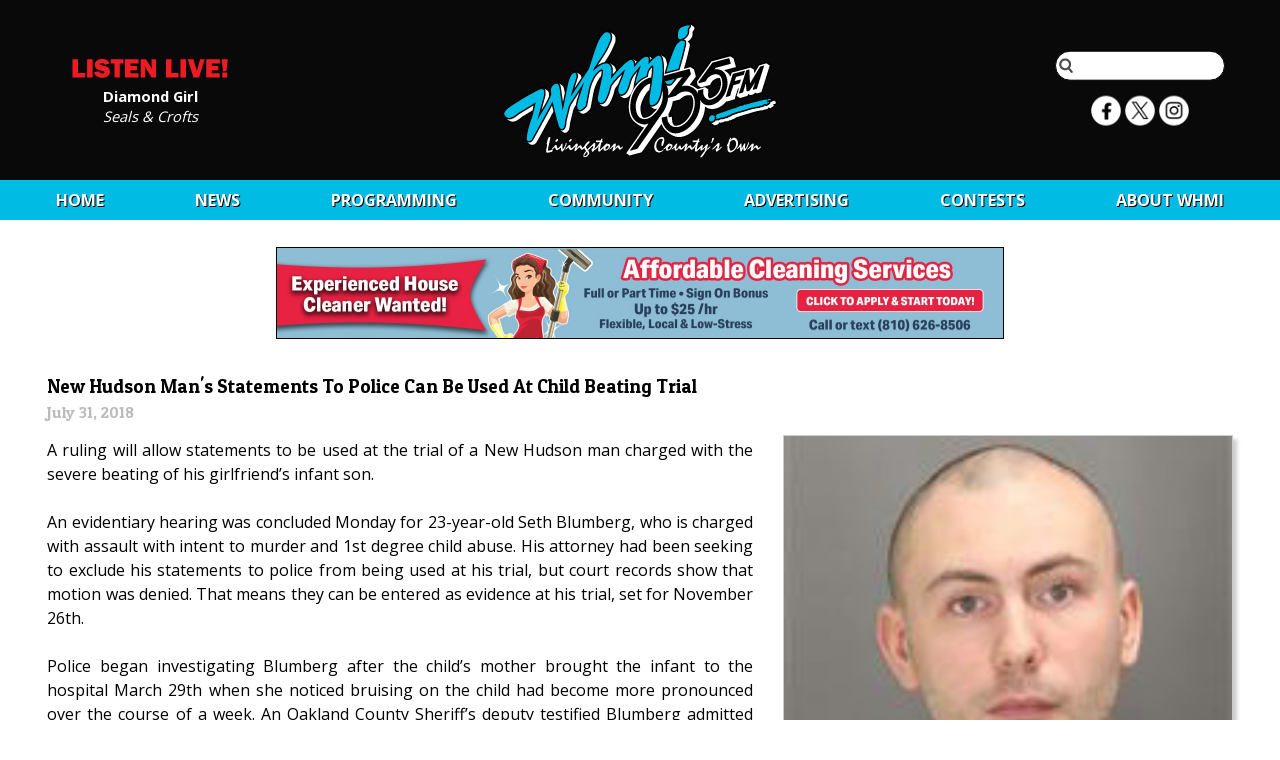

--- FILE ---
content_type: text/html; charset=UTF-8
request_url: https://www.whmi.com/news/article/new-hudson-man-statements-can-be-used-at-child-beating-trial
body_size: 5267
content:

<html>
    <head>
        <title>WHMI 93.5 Local News : New Hudson Man&#039;s Statements To Police Can Be Used At Child Beating Trial</title>
        <meta name="viewport" content="width=device-width, initial-scale=1.0">
        <meta property="og:url" content="https://whmi.com/news/article/new-hudson-man-statements-can-be-used-at-child-beating-trial"/>
        <meta property="og:image" content="https://whmi.com/dbphotos/displaywidth/b205a79d609b630ed333dfad556ff0d9/600/a.jpg"/>
        <meta property="og:type" content="website"/>
        <meta property="og:title" content="New Hudson Man&#039;s Statements To Police Can Be Used At Child Beating Trial"/>
        <meta property="og:description" content="An evidentiary hearing was concluded Monday for 23-year-old Seth Blumberg, who is charged with assault with intent to murder and 1st degree child abuse."/>
        <meta name="description" content="Radio Station WHMI 93.5 FM — Livingston County Michigan News, Weather, Traffic, Sports, School Updates, and the Best Classic Hits for Howell, Brighton, Fenton"/>
        <meta name="keywords" content="whmi radio 93.5 livingston michigan news weather traffic sports classic rock howell brighton fenton"/>
        <link href='https://fonts.googleapis.com/css?family=Patua+One' rel='stylesheet' type='text/css'>
        <link href='https://fonts.googleapis.com/css?family=Open+Sans:400,300,700' rel='stylesheet' type='text/css'>
        <link rel="stylesheet" href="/css/stylesnew.3.css"/>
        <link rel="stylesheet" href="/css/navigation.css"/>
        <link rel="stylesheet" href="/css/styles-newsarticle.css"/>
        <link rel='icon' type='image/png' href='/img/icon2.png'/>
        <!--[if IE]>
            <link rel='shortcut icon' type='image/x-icon' href='/img/icon2.ico'/>
        <![endif]-->
        <script src="/nsgwebjs/jquery-1.12.0.js"></script>
        <script src="/js/menu.js"></script>
        <script src="/js/custom.2.js"></script>
        <script src="/js/launch.js"></script>

        <!-- Global site tag (gtag.js) - Google Analytics -->
        <script async src="https://www.googletagmanager.com/gtag/js?id=UA-8641872-1"></script>
        <script>
        window.dataLayer = window.dataLayer || [];
        function gtag(){dataLayer.push(arguments);}
        gtag('js', new Date());

        gtag('config', 'UA-8641872-1');
        </script>

    </head>

    <body>

        <div id="veil">
        </div>

        <div id="popup">
        </div>

                <div id="bodywrapper">
                    <header>
                <div class="maxwidth" style="height:100%;text-align:center;position:relative">

                    <section id="listenlive">
                        <div class="verticalalign">
                            <a href="http://lightningstream.com/player.aspx?call=WHMI-FM" target="_self">
                                <img src="/img/listenlive.svg" alt="Listen Live"/>
                            </a>
                            <b>
                                <a href="http://lightningstream.com/player.aspx?call=WHMI-FM" target="_self" style="color:white;text-decoration:none;display:inline">
                                    Diamond Girl                                </a>
                            </b>
                            <br/>
                            <i>
                                <a href="javascript:callLTR='WHMI-FM';grptuner='';file='';title='WHMI';ListenLive();" target="_self" style="color:white;text-decoration:none;display:inline">
                                    Seals &amp; Crofts                                </a>
                            </i>
                        </div>
                    </section>

                    <section id="search">
                        <div class="verticalalign">
                            <form action="/search" method="post">
                                <input name="search"/>
                            </form>
                            <div class="social"">
                                <a href="https://www.facebook.com/profile.php?id=100063775440839">
                                    <img height="30" width="30" src="/img/social/facebook.png"/>
                                </a>
                                <a href="https://twitter.com/WHMI">
                                    <img height="30" width="30" src="/img/social/x.png">
                                </a>
                                <a href="https://www.instagram.com/whmi935/">
                                    <img height="30" width="30" src="/img/social/instagram.png">
                                </a>
                            </div>
                        </div>
                    </section>

                    <a href="/">
                        <img id="headerlogo" class="verticalalign" src="/img/whmilogo.svg" alt="WHMI 93.5 FM"/>
                    </a>
                </div>
            </header>

            <section id="navigation">
                <div id="mobilemenu"></div>
                <nav>
                    <ul class="maxwidth">
    <li>
        <a href="/">Home</a>
    </li>
    <li>
        <a href="/news">News</a>
        <ul>
            <li>
                <a href="/news">Local News Archive</a>
            </li>
            <li>
                <a href="/sports">Sports Archive</a>
            </li>
            <li>
                <a href="/tff/archive">Terry Foster's Features</a>
            </li>
            <li>
                <a href="/news/michigan">State</a>
            </li>
            <li>
                <a href="/news/national">National</a>
            </li>
            <li>
                <a href="/news/decision2024">Decision 2024</a>
            </li>
        </ul>
    </li>
    <li>
        <a href="/programming/schedule">Programming</a>
        <ul>
            <li>
                <a href="/programming/schedule">Program Schedule</a>
            </li>
            <li>
                <a href="/programming/airteam">93-5 Air Team</a>
            </li>
            <li>
                <a href="/programming/podcasts">Podcasts</a>
            </li>
            <li>
                <a href="/programming/sportspodcasts">Sports Podcasts</a>
            </li>
            <li>
                <a href="/programming/contestrules">Contest Rules</a>
            </li>
            <li>
                <a href="/programming/mobileapp">Mobile App</a>
            </li>
            <li>
                <a href="/programming/concerts">Concert Calendar</a>
            </li>
            <li>
                <a href="/programming/advisoryboard">WHMI Listener Advisory Board</a>
            </li>
        </ul>
    </li>
    <li>
        <a href="/community/links">Community</a>
        <ul>
            <li>
                <a href="https://www.howell.org">Howell Chamber</a>
            </li>
            <li>
                <a href="https://www.brightoncoc.org/">Brighton Chamber</a>
            </li>
            <li>
                <a href="/community/petfinder">Pet Finder</a>
            </li>
            <li>
                <a href="/community/links">Livingston Links</a>
            </li>
            <li>
                <a href="/community/events">Events</a>
            </li>
            <li>
                <a href="/community/scholarship">Scholarship</a>
            </li>
            <li>
                <a href="/community/jobboard">WHMI Job Board</a>
            </li>
            <li>
                <a href="https://www.huronvcc.com/">Huron Valley Chamber of Commerce</a>
            </li>
            <li>
                <a href="https://www.hartlandchamber.org">Hartland Area Chamber of Commerce </a>
            </li>
            <li>
                <a href="/community/hurricanerelief">Hurricane Relief Drive with Chuck & Madison</a>
            </li>
            <li>
                <a href="/community/schoolclosings">School Closings</a>
            </li>
            <li>
                <a href="/community/coatsforkids">Coats For Kids</a>
            </li>
            <li>
                <a href="/community/hungerfreesummer">Gleaners Hunger Free Summer</a>
            </li>
        </ul>
    </li>
    <li>
        <a href="/advertisinginfo">Advertising</a>
        <ul>
            <li>
                <a href="/advertisinginfo">Advertising Information</a>
            </li>
            <li>
                <a href="/advertising/directory">Advertiser Directory</a>
            </li>
        </ul>
    </li>

    <li>
        <a href="/contests">CONTESTS</a>
        <ul class="alignright">
                        <li>
                <a href="/contests">
                    WHMI General Contest Rules                </a>
            </li>
                        <li>
                <a href="/contests/workplace">
                    Winning Workplace Wednesday                </a>
            </li>
                        <li>
                <a href="/contests/feelgoodfridays">
                    Feel Good Fridays                </a>
            </li>
                        <li>
                <a href="/contests/birthdaysanniversaries">
                    BIRTHDAYS & ANNIVERSARIES                </a>
            </li>
                        <li>
                <a href="/contests/birthdaysanniversarieswinners">
                    Birthday Winners                </a>
            </li>
                        <li>
                <a href="/contests/makingthegrade">
                    Making the Grade                </a>
            </li>
                        <li>
                <a href="/contests/makingthegradewinners">
                    Making The Grade Winners                </a>
            </li>
                        <li>
                <a href="/contests/bemyvalentine">
                    BE MY VALENTINE                </a>
            </li>
                        <li>
                <a href="/contests/justmowwithit">
                    JUST MOW WITH IT                </a>
            </li>
                        <li>
                <a href="/contests/mjr-movie-night">
                    MJR Movie Night                </a>
            </li>
                        <li>
                <a href="/contests/mothers-day-giveaway">
                    Mother's Day Giveaway                </a>
            </li>
                        <li>
                <a href="/contests/rockyouryard">
                    Rock Your Yard                </a>
            </li>
                        <li>
                <a href="/contests/sweetest-day-giveaway">
                    Sweetest Day Giveaway                </a>
            </li>
                        <li>
                <a href="/contests/93daysofsummer">
                    93 Days of Summer                </a>
            </li>
                        <li>
                <a href="/contests/wintergolfclassic">
                    Winter Golf Classic                </a>
            </li>
                        <li>
                <a href="/contests/milfordmemories">
                    Milford Memories                </a>
            </li>
                        <li>
                <a href="/contests/pickyourpresent2025">
                    Pick Your Present 2025                </a>
            </li>
                        <li>
                <a href="/promotions/operationthankyou">Operation Thank You</a>
            </li>
        </ul>
    </li>

    <li>
        <a href="/about/contact">About&nbsp;WHMI</a>
        <ul class="alignright">
            <li>
                <a href="/about/contact">Contact</a>
            </li>
            <li>
                <a href="/about/stationtour">Station Tour</a>
            </li>
            <li>
                <a href="/about/faq">FAQ</a>
            </li>
            <li>
                <a href="/about/fccpublicfile">FCC Public File</a>
            </li>
            <li>
                <a href="/about/employment">Employment</a>
            </li>
        </ul>
    </li>
</ul>
                </nav>
            </section>

            <div class="maxwidth">
                

<div style="padding:0.5em">

    <aside class="noprint" style="width:100%;text-align:center;overflow:hidden">
                        <div class="adbetweenarticles" style="background-image:url(/ad/view/3167);background-size:cover;background-position:center center;cursor:pointer" onclick="window.open('/ad/click/3167', 'whmiad')">
        </div>

                </aside>


    <article class="news">
        <h1>
            New Hudson Man&#039;s Statements To Police Can Be Used At Child Beating Trial        </h1>

        <h2>
            July 31, 2018        </h2>

        
        <div id="newsphotos">
            <!-- <a class="newsphoto" href="/news/photo/zoom/31801/a.jpg" title="New Hudson Man&#039;s Statements To Police Can Be Used At Child Beating Trial"> -->
                <img style="border:none;margin-bottom:0.75em" alt="New Hudson Man&#039;s Statements To Police Can Be Used At Child Beating Trial" rel="img_src" src="/dbphotos/displaywidth/b205a79d609b630ed333dfad556ff0d9/600/a.jpg"/>
            <!-- </a> -->
                                </div>

        
        <p class="articlebody">
            A ruling will allow statements to be used at the trial of a New Hudson man charged with the severe beating of his girlfriend’s infant son.<br />
<br />
An evidentiary hearing was concluded Monday for 23-year-old Seth Blumberg, who is charged with assault with intent to murder and 1st degree child abuse. His attorney had been seeking to exclude his statements to police from being used at his trial, but court records show that motion was denied. That means they can be entered as evidence at his trial, set for November 26th. <br />
<br />
Police began investigating Blumberg after the child’s mother brought the infant to the hospital March 29th when she noticed bruising on the child had become more pronounced over the course of a week. An Oakland County Sheriff’s deputy testified Blumberg admitted trying to kill the infant, including trying to choke him, so he could spend more time with the child’s mother. The child’s mother said she dated Blumberg for about a month before moving into a two-bedroom apartment with him and his step-brother on March 1st.  She testified there were numerous occasions when Blumberg was being too rough with the infant, including picking the child up by his head. <br />
<br />
Blumberg remains jailed under a $500,000 cash bond. If convicted, he faces up to life in prison. At the time of his arrest, Blumberg was on probation from a 2016 guilty plea to charges of possessing child sexually abusive material and two counts of criminal sexual conduct involving someone ages 13-15. (JK)        </p>

    </article>

    <aside>
    <form action="/news/sharepost" method="post">
            <input class='importantfield' name='email'/>
            <input type='hidden' name='id' value="31801"/>
            <input type='hidden' name='key' value="7da17af18cac9045b894a92a4f302842"/>
            <table class='newsextras'>
                                                                            <tr class="noprint">
                    <th>Share:</th>
                    <td><a href="https://facebook.com/share.php?u=https://whmi.com/news/article/new-hudson-man-statements-can-be-used-at-child-beating-trial">Share on Facebook</a></td>
                </tr>
            </table>
            <br/>

                        <aside class="noprint" style="width:100%;overflow:hidden;text-align:center;padding-top:1em">
                                                <div class="adbetweenarticles" style="background-image:url(/ad/view/2668);background-size:cover;background-position:center center;cursor:pointer" onclick="window.open('/ad/click/2668', 'whmiad')">
                </div>

                            </aside>
            
            <table class="newsextras">
                <tr class="noprint">
                    <th colspan="2">
                        Email This Article to a Friend
                    </th>
                </tr>
                <tr class="noprint">
                    <th>Your Name:</th>
                    <td>
                        <input name="name" maxlength="30"/>
                    </td>
                </tr>
                <tr class="noprint">
                    <th>Friend's Email:</th>
                    <td>
                        <input name="recipient"/>
                    </td>
                </tr>
                <tr class="noprint">
                    <th></th>
                    <td>
                        <input type='submit' value='Send Email'/>
                    </td>
                </tr>
            </table>
        </form>

        <h1>Explore Other Current Livingston County News Stories</h1>

        <style>
        figure.relatedarticle {
            width: 200px;
            height: 150px;
            border: 1px black solid;
            background-size: cover;
            background-position: center;
            margin: 0;
            margin-bottom: 0.5em;
        }
        </style>

                <table class="noprint" style="table-layout:fixed;width:100%;max-width:800px;margin-left:auto;margin-right:auto">
            <tr>
                                <td style="width:33%;text-align:center;vertical-align:top;padding:1em;cursor:pointer;font-size:10pt" onclick="window.location='/news/article/49562'">
                    <figure class="relatedarticle" style="display:block;width:100%;background-image:url(/dbphotos/displaywidth/708d2845792e9ac6c9ed6226e0ac4ced/600" alt="Howell DECA Students Impress At District 4 Competition">
                    </figure>
                    Howell DECA Students Impress At District 4 Competition                </td>
                                <td style="width:33%;text-align:center;vertical-align:top;padding:1em;cursor:pointer;font-size:10pt" onclick="window.location='/news/article/49555'">
                    <figure class="relatedarticle" style="display:block;width:100%;background-image:url(/dbphotos/displaywidth/8dc5b83c0c50295a6c23d5367b6481e3/600" alt="AG Nessel to Appeal Floyd Jarvi Parole Decision">
                    </figure>
                    AG Nessel to Appeal Floyd Jarvi Parole Decision                </td>
                                <td style="width:33%;text-align:center;vertical-align:top;padding:1em;cursor:pointer;font-size:10pt" onclick="window.location='/news/article/49558'">
                    <figure class="relatedarticle" style="display:block;width:100%;background-image:url(/dbphotos/displaywidth/3728b564d988c919cca604d308bb231f/600" alt="MSP:  Man Killed When Pickup Went Off Roadway, Struck Tree in White Oak Twp">
                    </figure>
                    MSP:  Man Killed When Pickup Went Off Roadway, Struck Tree in White Oak Twp                </td>
                            </tr>
        </table>
        
        <p class="noprint" style="font-weight:bold">
            <a href='/'>Back to WHMI for Complete List of Current News</a>
        </p>

    </aside>

</div>

                            </div>
            <div style="clear:both"></div>
                        <footer>
                            <div class="maxwidth">
                    <table style="font-size:9pt;color:#eeeeee;width:100%;max-width:600px">
                        <tr>
                            <td>
                                <b>WHMI-FM 93-5</b><br/>
                                1277 Parkway<br/>
                                Howell, Michigan 48843<br/>
                                <br/>
                                <table cellpadding="0" style="font-size:9pt;color:#eeeeee">
                                    <tr>
                                        <th>
                                            Office:
                                        </th>
                                        <td>
                                            517-546-0860
                                        </td>
                                    </tr>
                                    <tr>
                                        <th>
                                            Studio:
                                        </th>
                                        <td>
                                            517-546-9935
                                        </td>
                                    </tr>
                                    <tr>
                                        <th>
                                            Fax:
                                        </th>
                                        <td>
                                            517-546-1758
                                        </td>
                                    </tr>
                                </table>
                            </td>
                            <td style="vertical-align:top;line-height:1.75em">
                                <a href="/about/fccpublicfile">FCC Online Public File</a><br/>
                                <a href="/about/fccapplications">FCC Applications</a><br/>
                                <a href="/about/eeo">Equal Employment Opportunity</a><br/>
                                <a href="/about/privacy">Privacy Policy</a><br/>
                            </td>
                        </tr>
                    </table>

                    <div id="copyright">
                        Copyright &copy; 2026 Krol Communications Inc. All rights reserved.<br/>
                        Web Development by <a target="whmiad" href="https://www.nsgroupllc.com" style="text-decoration:none;color:#999999">Network Services Group, LLC.</a>
                    </div>
                </div>

            </footer>
        </div>
        <script src="/nsgwebjs/jquery.cycle2.js"></script>
    </body>
</html>
